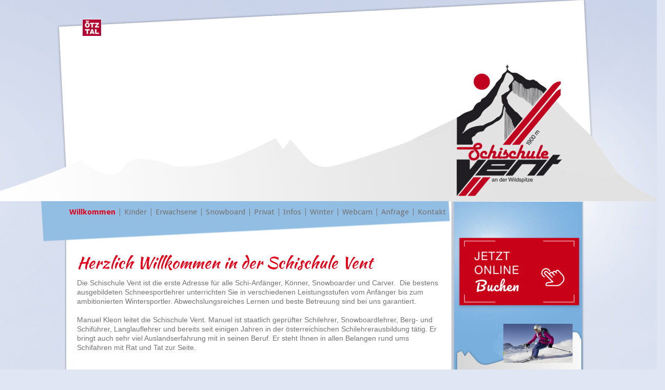

--- FILE ---
content_type: text/html; charset=utf-8
request_url: https://www.schischule-vent.com/
body_size: 4008
content:
<!DOCTYPE html
     PUBLIC "-//W3C//DTD XHTML 1.0 Transitional//EN"
     "http://www.w3.org/TR/xhtml1/DTD/xhtml1-transitional.dtd">
<html xml:lang="en" lang="en" xmlns="http://www.w3.org/1999/xhtml">
<head>

<meta http-equiv="Content-Type" content="text/html; charset=utf-8" />
<!-- 
	realisierung by oetztal-marketing.at

	This website is powered by TYPO3 - inspiring people to share!
	TYPO3 is a free open source Content Management Framework initially created by Kasper Skaarhoj and licensed under GNU/GPL.
	TYPO3 is copyright 1998-2015 of Kasper Skaarhoj. Extensions are copyright of their respective owners.
	Information and contribution at http://typo3.org/
-->

<base href="https://www.schischule-vent.com/" />
<link rel="shortcut icon" href="https://www.schischule-vent.com/" type="inode/directory; charset=binary" />
<link rel="icon" href="https://www.schischule-vent.com/" type="inode/directory; charset=binary" />

<meta name="generator" content="TYPO3 4.5 CMS" />
<meta name="keywords" content="Skifahren, Schifahren, Snowboarden, Anfänger, Skikurse, Schischule, Vent, Ötztal, skifahren lernen" />
<meta name="description" content="Ob Anfänger oder Fortgeschrittene in der Schischule Vent können Sie Skikurse in allen Leistungsstufen besuchen." />
<meta name="robots" content="index, follow" />
<meta name="language" content="de" />
<meta name="revisit" content="7" />
<meta name="includeGlobal" content="1" />
<meta name="author" content="Schischule Vent" />
<meta name="copyright" content="Werbeagentur oetztal-marketing.at" />
<meta name="email" content="info@schischule-vent.com" />
<meta name="google-site-verification" content="DefoOSSy9zM2N16HyPMkcXMyULbijhts0INDDiDxuY" />

<link rel="stylesheet" type="text/css" href="typo3conf/ext/imagecycle/res/css/style.css?1343129769" media="all" />
<link rel="stylesheet" type="text/css" href="typo3temp/stylesheet_c53dad74b9.css?1343231883" media="all" />


<script src="uploads/tx_t3jquery/jquery-1.7.x-1.7.x-1.2.x.js?1583163934" type="text/javascript"></script>
<script src="typo3conf/ext/rzcolorbox/res/js/jquery.colorbox.js?1343129678" type="text/javascript"></script>
<script src="typo3temp/javascript_a708894199.js?1343129345" type="text/javascript"></script>
<script type="text/javascript">
/*<![CDATA[*/
/*7918218209bb3708110bcb745eb54523*/
jQuery(document).ready(function(){jQuery(".rzcolorbox").colorbox({current:"Bild {current} von {total}",opacity:"0.85",transition:"fade",speed:"350",slideshowSpeed:"2500",overlayClose:true,fixed:false,escKey:true,arrowKey:true,loop:true,previous:"voriges",next:"nächstes",close:"schliessen",rel:"rzcolorbox"});});

/*]]>*/
</script>

<link rel="stylesheet" type="text/css" href="fileadmin/templates_ski/css/main.css" />
  <link rel="stylesheet" type="text/css" href="fileadmin/templates_ski/css/navi.css" />
<link rel="stylesheet" type="text/css" href="fileadmin/templates_ski/css/jquery.cookiebar.css" />
  <link href="https://fonts.googleapis.com/css?family=Droid+Sans:400,700" rel="stylesheet" type="text/css" />
  <link href="https://fonts.googleapis.com/css?family=Kaushan+Script" rel="stylesheet" type="text/css" />
<script type="text/javascript" src="/fileadmin/templates_ski/js/jquery.cookiebar.js"></script>  
<script type="text/javascript" src="/fileadmin/templates_ski/js/tools.js"></script>  
  <link rel="stylesheet" type="text/css" href="https://ajax.googleapis.com/ajax/libs/jqueryui/1.8.21/themes/base/jquery-ui.css" />
  <script type="text/javascript"> 
   jQuery(document).ready(function(){ 
     jQuery("#uid61, #uid62").datepicker();
   });
  </script> <script type="text/javascript"> 
   jQuery(document).ready(function(){
     jQuery.datepicker.setDefaults( jQuery.datepicker.regional[ "de" ] );  
   });
  </script><title>Skifahren und snowboarden lernen bei den Profis der Schischule Vent</title>  <link rel="canonical" href="https://www.schischule-vent.com/" />
<link type="text/css" media="screen" rel="stylesheet" href="typo3conf/ext/rzcolorbox/res/style1/css/colorbox.css" />
</head>
<body>

<div id="main">
	<div id="top">
		<div id="logo"><div id="c1048" class="csc-default"><div class="csc-textpic csc-textpic-center csc-textpic-above"><div class="csc-textpic-imagewrap csc-textpic-single-image" style="width:205px;"><a href="willkommen.html" target="_self"><img src="uploads/pics/logo_schischule.png" width="205" height="256" border="0" alt="" /></a></div></div><div class="csc-textpic-clear"><!-- --></div></div></div>
		<div id="oetztal"><div id="c1002" class="csc-default"><div class="csc-textpic csc-textpic-center csc-textpic-above"><div class="csc-textpic-imagewrap csc-textpic-single-image" style="width:38px;"><a href="http://www.oetztal.com" target="_blank"><img src="uploads/pics/oetztal.png" width="38" height="34" border="0" alt="" /></a></div></div><div class="csc-textpic-clear"><!-- --></div></div></div>
		<div id="lang_navi"><div class="tx-bblanguageselect-pi1">
		<img src="/typo3conf/ext/bb_languageselect/pi1/content_client.gif" align="top" alt="" />&nbsp;<a href="willkommen.html"><img src="typo3conf/ext/bb_languageselect/flags/famfamfam/de.gif" width="16" height="11" border="0" alt="" /></a>&nbsp;&nbsp;<a href="en/willkommen.html"><img src="typo3conf/ext/bb_languageselect/flags/famfamfam/gb.gif" width="16" height="11" border="0" alt="" /></a>&nbsp;&nbsp;
	</div>
	</div>
		<div id="header"><div id="c1125" class="csc-default"><div class="tx-imagecycle-pi1"><ul id="imagecycle_c1125" class="tx-imagecycle-pi1-images"><li><img src="typo3temp/pics/97289a08b2.png" width="1034" height="375" border="0" alt="" /></li><li><img src="typo3temp/pics/9fc0d5a347.png" width="1034" height="375" border="0" alt="" /></li><li><img src="typo3temp/pics/ef83b558f5.png" width="1034" height="375" border="0" alt="" /></li></ul></div><noscript><ul class="tx-imagecycle-pi1-images"><li><img src="typo3temp/pics/97289a08b2.png" width="1034" height="375" border="0" alt="" /></li></ul></noscript></div></div>
		<div class="mountain_top"></div>
	</div>
	<div id="navi"><div class="act_anfang"><a href="willkommen.html" onfocus="blurLink(this);">Willkommen</a></div><div class="no"><a href="kinder.html" onfocus="blurLink(this);">Kinder</a></div><div class="no"><a href="erwachsene.html" onfocus="blurLink(this);">Erwachsene</a></div><div class="no"><a href="snowboard.html" onfocus="blurLink(this);">Snowboard</a></div><div class="no"><a href="privat.html" onfocus="blurLink(this);">Privat</a></div><div class="no"><a href="infos.html" onfocus="blurLink(this);">Infos</a></div><div class="no"><a href="winter.html" onfocus="blurLink(this);">Winter</a></div><div class="no"><a href="webcam.html" onfocus="blurLink(this);">Webcam</a></div><div class="no"><a href="anfrage.html" onfocus="blurLink(this);">Anfrage</a></div><div class="no_ende"><a href="kontakt.html" onfocus="blurLink(this);">Kontakt</a></div><div class="clear"></div></div>
	<div id="content">
		<div id="content_left"><div id="c1013" class="csc-default"><h1>Herzlich Willkommen in der Schischule Vent</h1><p>Die Schischule Vent ist die erste Adresse für alle Schi-Anfänger, Könner, Snowboarder und Carver.&nbsp; Die bestens ausgebildeten Schneesportlehrer unterrichten Sie in verschiedenen Leistungsstufen vom Anfänger bis zum ambitionierten Wintersportler. Abwechslungsreiches Lernen und beste Betreuung sind bei uns garantiert.<br />&nbsp;<br />Manuel Kleon leitet die Schischule Vent. Manuel ist staatlich geprüfter Schilehrer, Snowboardlehrer, Berg- und Schiführer, Langlauflehrer und bereits seit einigen Jahren in der österreichischen Schilehrerausbildung tätig. Er bringt auch sehr viel Auslandserfahrung mit in seinen Beruf. Er steht Ihnen in allen Belangen rund ums Schifahren mit Rat und Tat zur Seite.</p></div><div id="c1029" class="csc-default" style="margin-top:35px;"><div class="csc-textpic csc-textpic-left csc-textpic-above csc-textpic-equalheight"><div class="csc-textpic-imagewrap" style="width:702px;"><div class="csc-textpic-imagerow" style="width:702px;"><ul><li class="csc-textpic-image csc-textpic-firstcol" style="width:232px;"><a href="uploads/pics/schischule_vent_team.jpg" class="rzcolorbox"><img src="typo3temp/pics/62fd08577b.jpg" width="232" height="150" border="0" alt="" /></a></li><li class="csc-textpic-image" style="width:232px;"><a href="uploads/pics/Manuel_Kleon_web.jpg" class="rzcolorbox"><img src="typo3temp/pics/49c8d27412.jpg" width="232" height="150" border="0" alt="" /></a></li><li class="csc-textpic-image csc-textpic-lastcol" style="width:232px;"><a href="uploads/pics/vent_skifahren_40_02.jpg" class="rzcolorbox"><img src="typo3temp/pics/204dad6a63.jpg" width="232" height="150" border="0" alt="" /></a></li></ul></div><div class="csc-textpic-imagerow csc-textpic-imagerow-last" style="width:702px;"><ul><li class="csc-textpic-image csc-textpic-firstcol" style="width:232px;"><a href="uploads/pics/vent_skifahren_10_16.jpg" class="rzcolorbox"><img src="typo3temp/pics/7330885384.jpg" width="232" height="150" border="0" alt="" /></a></li><li class="csc-textpic-image" style="width:232px;"><a href="uploads/pics/vent_skikinder_12_16_web.jpg" class="rzcolorbox"><img src="typo3temp/pics/68ac2fb58e.jpg" width="232" height="150" border="0" alt="" /></a></li><li class="csc-textpic-image csc-textpic-lastcol" style="width:232px;"><a href="uploads/pics/IMG_0736_web.jpg" class="rzcolorbox"><img src="typo3temp/pics/2cc9b74762.jpg" width="232" height="150" border="0" alt="" /></a></li></ul></div></div></div><div class="csc-textpic-clear"><!-- --></div></div></div>
		<div id="content_right"><div id="c1798" class="csc-default" style="margin-bottom:25px;"><div class="csc-textpic csc-textpic-center csc-textpic-above"><div class="csc-textpic-imagewrap csc-textpic-single-image" style="width:250px;"><a href="online-buchung.html" target="_self"><img src="typo3temp/pics/8673f75518.png" width="250" height="148" border="0" alt="" /></a></div></div><div class="csc-textpic-clear"><!-- --></div></div><div id="c1065" class="csc-default"><div class="csc-textpic csc-textpic-center csc-textpic-above"><div class="csc-textpic-imagewrap csc-textpic-single-image" style="width:250px;"><a href="anfrage.html" target="_self"><img src="uploads/pics/banner_Schischule.png" width="250" height="116" border="0" alt="" /></a></div></div><div class="csc-textpic-clear"><!-- --></div></div><div id="c1062" class="csc-default" style="margin-top:20px;"><div class="csc-textpic csc-textpic-center csc-textpic-above"><div class="csc-textpic-imagewrap csc-textpic-single-image" style="width:250px;"><a href="http://www.zirmhof-vent.com" target="_blank"><img src="uploads/pics/appartements_zirmhof.png" width="250" height="111" border="0" alt="" /></a></div></div><div class="csc-textpic-clear"><!-- --></div></div><div id="c1063" class="csc-default" style="margin-top:20px;"><div class="csc-textpic csc-textpic-center csc-textpic-above"><div class="csc-textpic-imagewrap csc-textpic-single-image" style="width:250px;"><a href="http://www.montana-vent.com" target="_blank"><img src="uploads/pics/appartements_montana_02.png" width="250" height="117" border="0" alt="" /></a></div></div><div class="csc-textpic-clear"><!-- --></div></div><div id="c1448" class="csc-default" style="margin-top:20px;"><div class="csc-textpic csc-textpic-center csc-textpic-above"><div class="csc-textpic-imagewrap csc-textpic-single-image" style="width:248px;"><a href="webcam.html" target="_self"><img src="uploads/pics/b4f3e0ce7b.png" width="248" height="100" border="0" alt="" /></a></div></div><div class="csc-textpic-clear"><!-- --></div></div><div id="c1790" class="csc-default" style="margin-top:20px;"><div class="csc-textpic csc-textpic-center csc-textpic-above"><div class="csc-textpic-imagewrap csc-textpic-single-image" style="width:200px;"><a href="https://www.skiresort.de/skigebiet/vent/testbericht/" target="_blank"><img src="typo3temp/pics/dd72a8910c.jpg" width="200" height="200" border="0" alt="" /></a></div></div><div class="csc-textpic-clear"><!-- --></div></div><div id="c1064" class="csc-default" style="margin-top:25px;"><div class="contact"><p><b>Schischule Vent</b><br />Venter Straße 24<br />6458 Vent, Österreich <br /><br />Tel.: +43(5254)30119<br /><br />E-Mail: <a href="javascript:linkTo_UnCryptMailto('ocknvq,kphqBuejkuejwng/xgpv0eqo');">info(at)schischule-vent.com</a></p></div></div></div>
		<div class="clear"></div>
	</div>
	<div id="bottom">
		<div class="mountain_bottom"></div>
		<div id="meta_navi"><div id="c1014" class="csc-default"><p><a href="meta/impressum.html" target="_top" class="internal-link">Impresssum</a> | <a href="meta/datenschutz.html" title="Öffnet internen Link im aktuellen Fenster" target="_top" class="internal-link">Datenschutz</a></p></div></div>
		<div class="shadow_bottom"></div>
	</div>
	<div class="clear"></div>
</div>



<!-- Global site tag (gtag.js) - Google Analytics -->
<script async="" src="https://www.googletagmanager.com/gtag/js?id=UA-8471066-3" type="text/javascript"></script>
<script type="text/javascript">
  window.dataLayer = window.dataLayer || [];
  function gtag(){dataLayer.push(arguments);}
  gtag('js', new Date());

  gtag('config', 'UA-8471066-3', {'anonymize_ip': true});
</script>

<script src="typo3conf/ext/imagecycle/res/jquery/js/jquery.cycle.all-2.9999.5.min.js?1343129769" type="text/javascript"></script>
<script type="text/javascript">
/*<![CDATA[*/
/*2cc2bd1e5d571d3a7b237271e2d399ac*/
jQuery.noConflict();jQuery(document).ready(function() {
	
	
	jQuery('#imagecycle_c1125').show().cycle({
		fx: 'fade',
		easing: 'easeInOutBack',
		speed: '4500',
		timeout: '5500',
		sync: true,
		random: true,
		cleartypeNoBg: false,
		before: function(a,n,o,f) {jQuery('div', this).css('display', 'none');},
		after: function(a,n,o,f) {jQuery('div', this).animate({opacity: 'show'},200,'swing');}
		
	});
	
	
	jQuery('#imagecycle_c1125').parent().css('width', jQuery('#imagecycle_c1125').css('width'));
	
	
	
	jQuery('div', jQuery('#imagecycle_c1125')).show();
});

/*]]>*/
</script>

</body>
</html>

--- FILE ---
content_type: text/css
request_url: https://www.schischule-vent.com/fileadmin/templates_ski/css/main.css
body_size: 1355
content:
/*  oetztal-marketing.at */
body {
	font-family: Arial, Helvetica, sans-serif;
	margin:0px;
	padding: 0px;
	color: #747373;
	line-height: 130%;
	font-size: 14px;
	background-image: url(/fileadmin/templates_ski/images/bg.jpg);
	background-position: top center;
	background-repeat: no-repeat;
	background-color: #e0e6f4;
}
#main{
	text-align: left;
	margin:auto;
	left: 50%;
	width: 1060px;
	height: 100%;
	z-index:40;
	margin-bottom: 45px;
}
#top{
	float: left;
	width: 1050px;
	height: 409px;
	background-image: url(/fileadmin/templates_ski/images/top_bg.png);
	background-position: top center;
	background-repeat: no-repeat;
	z-index: 80;
}
#content{
	float: left;
	width: 1015px;
	min-height: 780px;
	padding-bottom: 50px;
	margin-left: 15px;
	margin-top: -16px;
	background-image: url(/fileadmin/templates_ski/images/content_bg.png);
	background-position: top left;
	background-repeat: repeat-y;
	z-index: 30;
}
#content_left{
	float: left;
	width: 705px;
	margin-left: 25px;
	margin-top: 100px;
	padding-bottom: 160px;
}
#content_right{
	float: left;
	width: 248px;
	min-height: 1200px;
	margin-left: 28px;
	padding-top: 65px;
	padding-left: 4px;
	background-image: url(/fileadmin/templates_ski/images/right_bg.jpg);
	background-position: top center;
	background-repeat: no-repeat;
}
#header{
	float: left;
	width: 1034px;
	height: 375px;
	margin-top: 3px;
	margin-left: 8px;
}
.mountain_top{
	float: left;
	width: 1356px;
	height: 253px;
	left: 50%;
	z-index: 50;
	position: absolute;
	margin-left: -700px;
	top: 139px;
	background-image: url(/fileadmin/templates_ski/images/berg.png);
	background-position: top left;
	background-repeat: no-repeat;
}
.mountain_bottom{
	float: left;
	width: 1139px;
	height: 130px;
	margin-left: -55px;
	margin-top: -10px;
	background-image: url(/fileadmin/templates_ski/images/berg_bottom.png);
	background-position: top left;
	background-repeat: no-repeat;
} 
#logo{
	position: absolute;
	float: left;
	z-index: 60;
	top: 126px;
	left: 50%;
	width: 205px;
	height: 256px;
	margin-left: 250px;
}
#oetztal{
	position: absolute;
	float: left;
	z-index: 60;
	top: 37px;
	left: 50%;
	width: 38px;
	height: 36px;
	margin-left: -480px;
	//margin-left: -460px;
}
#navi{
	float: left;
	left: 50%;
	z-index: 55;
	top: 392px;
	width: 797px;
	height: 71px;
	position: absolute;
	padding-top: 8px;
	margin-left: -560px;
	//margin-left: -540px;
	background-image: url(/fileadmin/templates_ski/images/navi_bg.png);
	background-position: top left;
	background-repeat: no-repeat;
	font-family: 'Droid Sans', sans-serif;
	line-height: 100%;
	font-size: 15px;
}
#lang_navi{
	position: absolute;
	z-index: 100;
	float: left;
	height: 20px;
	width: 80px;
	top: 8px;
}
#bottom{
	float: left;
	height: 150px;
	width: 1050px;
	margin-top: -124px;
}
#meta_navi{
	float: left;
	height: 30px;
	width: 750px;
	font-size: 12px;
	text-align: right;
	padding-right: 300px;
	margin-top: -26px;
}
.shadow_bottom{
	float: left;
	width: 1014px;
	height: 10px;
	margin-left: 15px;
	background-image: url(/fileadmin/templates_ski/images/shadow_bottom.png);
	background-position: top left;
	background-repeat: no-repeat;
}
.contact{
	float: left;
	color: #fff;
	text-align: right;
	width: 220px;
	margin-right: 15px;
	float: right;
}
.contact a {
	color: #fff;
} 
h1 {
	margin: 0;
	padding: 0;
	margin-bottom: 4px !important;
	margin-top: 2px;
	color: #e2001a;
	font-size: 32px;
	font-weight: 400;
	text-decoration: none;
	line-height: 105%;
	font-family: 'Kaushan Script', cursive;
}
h2 {
	margin: 0;
	padding: 0;
	color: #000;
	text-transform: none;
	font-size: 16px;
	font-style: normal;
	text-decoration: none;
	text-transform: none;
	margin-bottom: 4px;
	padding-bottom: 2px;
	font-weight: 400;
}

h3 {
	margin: 0;
	padding: 0;
	color: #e2001a;
	text-transform: none;
	font-size: 16px;
	font-style: normal;
	text-decoration: none;
	margin-bottom: -3px;
	margin-top: 5px;
	font-weight: normal;
}
.clear {
	clear: both;
}
img {
	color: #000;
	text-decoration: none;
}

a {
	color: #000;
	text-decoration: none;
}

a img {
	border: 0;
}
a:hover {
	color: #000;
	text-decoration: none;
}
.mail-link {
	color: #000;
	text-decoration: none;
}
.divider {
	margin-top: -5px;
	margin-bottom: 5px;
}
div.csc-textpic div.csc-textpic-single-image img {
	margin-bottom:0px;
}
.wtcalculatingcaptcha{
    margin-top: -15px;
    margin-left: 20px;
}
#uid74{
    width: 246px;
}
/* webcams */
.webcam_wrap {
	float: left;
	width: 100%;
	margin-bottom: 40px;
}
.webcam_item {
	float: right;
	width: 48%;
	margin-bottom: 15px;
	margin-top: 10px;
}
.webcam_item.left {
	float: left;
}
.webcam_item_img {
	float: left;
	width: 100%;
	height: 300px;
	background-size: cover;
	background-repeat: no-repeat;
	background-position: 50% 50%;
}
.webcam_item_img img {
	float: left;

}
.webcam_item_title {
	float: left;
	width: 319px;
	font-weight: bold;
	background-color: #77b0de;
	color: #fff;
	padding: 10px;
}

fieldset.tx-powermail-pi1_fieldset input.powermail_submit {
    margin: 20px 0 10px 200px;
    font-weight: bold;
    background: #e2001a;
    padding: 10px 20px;
    border: 0px;
    color: #fff;
	text-transform: uppercase;
	cursor: pointer;
}
fieldset.tx-powermail-pi1_fieldset input.powermail_text, 
fieldset.tx-powermail-pi1_fieldset textarea.powermail_textarea, 
fieldset.tx-powermail-pi1_fieldset select.powermail_select {
	width: 450px;
	resize: block;
}

--- FILE ---
content_type: text/css
request_url: https://www.schischule-vent.com/fileadmin/templates_ski/css/navi.css
body_size: 300
content:
@charset "utf-8";
/* CSS Document */

.no_anfang{
	border-right: solid 1px #747373;
	float: left;
	margin-top: 6px;
	margin-left: 55px;
	
}
.no_anfang a{
	padding-right: 8px;
	color: #747373;
}
.no_anfang a:hover{
	color: #747373;
	text-decoration:none;
}
.no{
	border-right: solid 1px #747373;
	float: left;
	margin-top: 6px;
}
.no a{
	padding-right: 8px;
	padding-left: 8px;
	color: #747373;
}
.no a:hover{
	color: #747373;
	text-decoration:none;
}
.no_ende{
	float: left;
	margin-top: 6px;
}
.no_ende a{
	color: #747373;

}
.no_ende a:hover{
	color: #747373;
	text-decoration:none;

}
.no_ende a{
	padding-left: 8px;
}

.act_anfang{
	border-right: solid 1px #747373;
	float: left;
	margin-top: 6px;
	margin-left: 55px;
}
.act_anfang a{
	padding-right: 8px;
	color: #e2001a;
	text-decoration:none;
	font-weight: bold;
}
.act_anfang a:hover{
	color: #e2001a;
	text-decoration:none
}
.act{
	border-right: solid 1px #747373;
	float: left;
	margin-top: 6px;
}
.act a{
	padding-right: 8px;
	padding-left: 8px;
	color: #e2001a;
	text-decoration:none;
	font-weight: bold;
}
.act a:hover{
	color: #e2001a;
	text-decoration:none
}
.act_ende{
	float: left;
	margin-top: 6px;
}
.act_ende a{
	padding-left: 8px;
	color: #e2001a;
	text-decoration:none;
	font-weight: bold;
}
.no_ende a:hover{
	color: #747373;
	text-decoration:none
}



--- FILE ---
content_type: text/css
request_url: https://www.schischule-vent.com/fileadmin/templates_ski/css/jquery.cookiebar.css
body_size: 438
content:
#cookie-bar {background:#92bee3; height:auto; line-height:24px; color:#fff; text-align:center; padding:3px 0; border-top: 1px solid #fff;}
#cookie-bar.fixed {position:fixed; top:0; left:0; width:100%;  z-index: 999999;}
#cookie-bar.fixed.bottom {bottom:0; top:auto;}
#cookie-bar p {margin:0; padding:0; padding-left: 2%; padding-right: 2%; padding-bottom: 4px; padding-top: 4px; font-size: 14px;}
#cookie-bar a {color:#ffffff; display:inline-block; border-radius:0px; text-decoration:none; padding:0 6px; margin-left:8px;}

#cookie-bar .cb-enable {background:#007700;}
#cookie-bar .cb-enable:hover {background:#009900;}
#cookie-bar .cb-disable {background:#990000;}
#cookie-bar .cb-disable:hover {background:#bb0000;}
#cookie-bar .cb-policy {background:#007700;}
#cookie-bar .cb-policy:hover {background:#009900;}

/*********************************** 860 *********************************** */
@media screen and (max-width: 860px) {
    #cookie-bar p {font-size: 16px; padding-bottom: 3px;  padding-top: 2px;}
}


/*********************************** 480 *********************************** */
@media screen and (max-width: 480px) {
    #cookie-bar p {font-size: 14px; padding-bottom: 5px;}
}

--- FILE ---
content_type: application/javascript
request_url: https://www.schischule-vent.com/fileadmin/templates_ski/js/tools.js
body_size: 255
content:
jQuery(document).ready(function(){
  		////////////////////////////////////// Cookibar, Hinweis Google //////////////////////////////////////
	jQuery.cookieBar({
		message: 'Wir verwenden Cookies, um Ihnen auf unserer Webseite die besten Ergebnisse zu bieten.',
		acceptText: 'weiter',
		fixed: true,
		bottom: true
	});


	jQuery("#uid106").datepicker({ 
	});
	
   
	jQuery("#uid107").datepicker({ 

	});

});






       